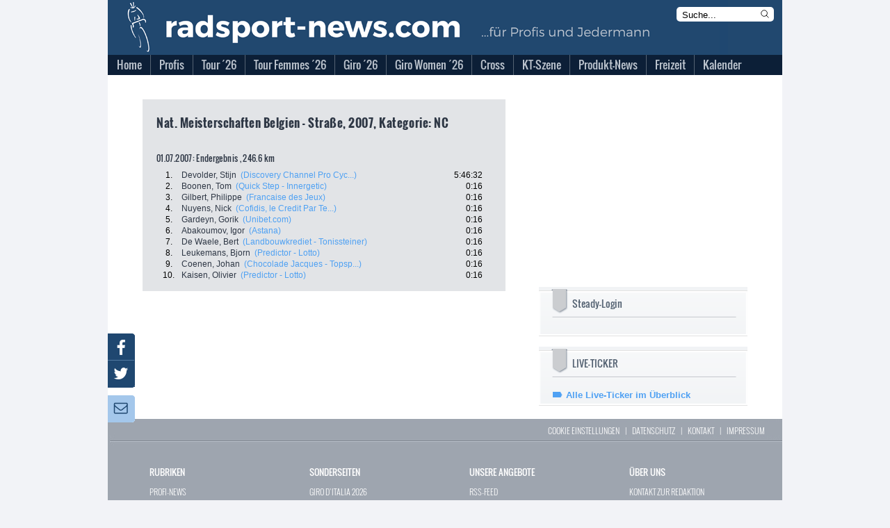

--- FILE ---
content_type: text/html; charset=utf-8
request_url: https://www.radsport-news.com/sport/sportresults_24590.htm
body_size: 13325
content:
<!DOCTYPE html>
<html lang="de-DE">
<head>
<meta http-equiv="Content-Type" content="text/html; charset=utf-8" />
<title>Nat. Meisterschaften Belgien - Straße | Ergebnisse 2026 | radsport-news.com</title><link rel="stylesheet" type="text/css" href="/styles/styles_v3.css?ts=1768349728" />
<link rel="stylesheet" type="text/css" href="/styles/jquery-ui.min.css?ts=1768349728" />
<link rel="stylesheet" type="text/css" href="/styles/jquery-ui.structure.min.css?ts=1768349728" />
<link rel="stylesheet" type="text/css" href="/styles/jquery-ui.theme.min.css?ts=1768349728" />
<link rel="stylesheet" type="text/css" href="/styles/lightbox.css?ts=1768349728" />
<meta NAME="Description" CONTENT="Die Tour de France 2026 mit aktuellen Nachrichten und Live-Ticker | Tagesaktuelle Nachrichten aus dem Profi- und Amateur-Radsport | Giro d'Italia &amp; Vuelta Espana mit umfangreicher Berichterstattung">
<meta name="viewport" content="width=device-width, initial-scale=1">
<meta NAME="Robots" CONTENT="INDEX,FOLLOW">

<script type="text/javascript">
var stroer_mode = "profis";
</script>
<link href="/favicon_RSN.ico" rel="shortcut icon" />
<SCRIPT type="text/javascript" SRC="/scripts/scripts.js?ts=1768349728"></SCRIPT>    <script type="text/javascript">
        var check_infonline = window.setInterval(function(){
            if (typeof __tcfapi === 'function') {
                window.clearInterval(check_infonline);
                __tcfapi('addEventListener', 2, function (tcData, success) {
                    if (tcData.eventStatus === 'tcloaded' || tcData.eventStatus === 'useractioncomplete') {
                        var script = document.createElement("script");
                        script.src = '//data-0331877d53.radsport-news.com/iomm/latest/bootstrap/loader.js';
                        document.head.appendChild(script);
                        console.log('iamm.js registered')
                    }
                });
            } else {
            }
        }, 50);
    </script><script src='/scripts/jquery-2.2.4.min.js'></script>
<script src='/scripts/lightbox.js'></script>
<script src='/scripts/jquery.mmenu.min.js'></script>
<script type="text/javascript" src="/scripts/jquery-ui.min.js"></script>
<script type="text/javascript">
  var wblr = true;
  var is_mobile = 0;
  var is_ad = 0;
</script>
<link href="/styles/jquery.mmenu.css" type="text/css" rel="stylesheet" />
<script type="text/javascript" src="//steadyhq.com/widget_loader/bbf71830-23ae-42ef-a30b-c4c857b96daa"></script>
<!-- /var/www/radsport-news.com//banner/quartermedia/praeludium.inc.php -->
<script>window.gdprAppliesGlobally=true;if(!("cmp_id" in window)||window.cmp_id<1){window.cmp_id=0}if(!("cmp_cdid" in window)){window.cmp_cdid="f516d59dca1e"}if(!("cmp_params" in window)){window.cmp_params=""}if(!("cmp_host" in window)){window.cmp_host="a.delivery.consentmanager.net"}if(!("cmp_cdn" in window)){window.cmp_cdn="cdn.consentmanager.net"}if(!("cmp_proto" in window)){window.cmp_proto="https:"}if(!("cmp_codesrc" in window)){window.cmp_codesrc="1"}window.cmp_getsupportedLangs=function(){var b=["DE","EN","FR","IT","NO","DA","FI","ES","PT","RO","BG","ET","EL","GA","HR","LV","LT","MT","NL","PL","SV","SK","SL","CS","HU","RU","SR","ZH","TR","UK","AR","BS"];if("cmp_customlanguages" in window){for(var a=0;a<window.cmp_customlanguages.length;a++){b.push(window.cmp_customlanguages[a].l.toUpperCase())}}return b};window.cmp_getRTLLangs=function(){var a=["AR"];if("cmp_customlanguages" in window){for(var b=0;b<window.cmp_customlanguages.length;b++){if("r" in window.cmp_customlanguages[b]&&window.cmp_customlanguages[b].r){a.push(window.cmp_customlanguages[b].l)}}}return a};window.cmp_getlang=function(j){if(typeof(j)!="boolean"){j=true}if(j&&typeof(cmp_getlang.usedlang)=="string"&&cmp_getlang.usedlang!==""){return cmp_getlang.usedlang}var g=window.cmp_getsupportedLangs();var c=[];var f=location.hash;var e=location.search;var a="languages" in navigator?navigator.languages:[];if(f.indexOf("cmplang=")!=-1){c.push(f.substr(f.indexOf("cmplang=")+8,2).toUpperCase())}else{if(e.indexOf("cmplang=")!=-1){c.push(e.substr(e.indexOf("cmplang=")+8,2).toUpperCase())}else{if("cmp_setlang" in window&&window.cmp_setlang!=""){c.push(window.cmp_setlang.toUpperCase())}else{if(a.length>0){for(var d=0;d<a.length;d++){c.push(a[d])}}}}}if("language" in navigator){c.push(navigator.language)}if("userLanguage" in navigator){c.push(navigator.userLanguage)}var h="";for(var d=0;d<c.length;d++){var b=c[d].toUpperCase();if(g.indexOf(b)!=-1){h=b;break}if(b.indexOf("-")!=-1){b=b.substr(0,2)}if(g.indexOf(b)!=-1){h=b;break}}if(h==""&&typeof(cmp_getlang.defaultlang)=="string"&&cmp_getlang.defaultlang!==""){return cmp_getlang.defaultlang}else{if(h==""){h="EN"}}h=h.toUpperCase();return h};(function(){var p=document;var r=p.getElementsByTagName;var t=window;var g="";var b="_en";if("cmp_getlang" in t){g=t.cmp_getlang().toLowerCase();if("cmp_customlanguages" in t){for(var k=0;k<t.cmp_customlanguages.length;k++){if(t.cmp_customlanguages[k].l.toUpperCase()==g.toUpperCase()){g="en";break}}}b="_"+g}function j(i,e){var w="";i+="=";var s=i.length;var d=location;if(d.hash.indexOf(i)!=-1){w=d.hash.substr(d.hash.indexOf(i)+s,9999)}else{if(d.search.indexOf(i)!=-1){w=d.search.substr(d.search.indexOf(i)+s,9999)}else{return e}}if(w.indexOf("&")!=-1){w=w.substr(0,w.indexOf("&"))}return w}var m=("cmp_proto" in t)?t.cmp_proto:"https:";if(m!="http:"&&m!="https:"){m="https:"}var n=("cmp_ref" in t)?t.cmp_ref:location.href;var v=p.createElement("script");v.setAttribute("data-cmp-ab","1");var f=j("cmpdesign","cmp_design" in t?t.cmp_design:"");var a=j("cmpregulationkey","cmp_regulationkey" in t?t.cmp_regulationkey:"");var q=j("cmpatt","cmp_att" in t?t.cmp_att:"");v.src=m+"//"+t.cmp_host+"/delivery/cmp.php?"+("cmp_id" in t&&t.cmp_id>0?"id="+t.cmp_id:"")+("cmp_cdid" in t?"&cdid="+t.cmp_cdid:"")+"&h="+encodeURIComponent(n)+(f!=""?"&cmpdesign="+encodeURIComponent(f):"")+(a!=""?"&cmpregulationkey="+encodeURIComponent(a):"")+(q!=""?"&cmpatt="+encodeURIComponent(q):"")+("cmp_params" in t?"&"+t.cmp_params:"")+(p.cookie.length>0?"&__cmpfcc=1":"")+"&l="+g.toLowerCase()+"&o="+(new Date()).getTime();v.type="text/javascript";v.async=true;if(p.currentScript&&p.currentScript.parentElement){p.currentScript.parentElement.appendChild(v)}else{if(p.body){p.body.appendChild(v)}else{var o=r("body");if(o.length==0){o=r("div")}if(o.length==0){o=r("span")}if(o.length==0){o=r("ins")}if(o.length==0){o=r("script")}if(o.length==0){o=r("head")}if(o.length>0){o[0].appendChild(v)}}}var c="js";var h=".min";var u=j("cmpdebugcoverage","cmp_debugcoverage" in t?t.cmp_debugcoverage:"");if(u=="1"){c="instrumented";h=""}var v=p.createElement("script");v.src=m+"//"+t.cmp_cdn+"/delivery/"+c+"/cmp"+b+h+".js";v.type="text/javascript";v.setAttribute("data-cmp-ab","1");v.async=true;if(p.currentScript&&p.currentScript.parentElement){p.currentScript.parentElement.appendChild(v)}else{if(p.body){p.body.appendChild(v)}else{var o=r("body");if(o.length==0){o=r("div")}if(o.length==0){o=r("span")}if(o.length==0){o=r("ins")}if(o.length==0){o=r("script")}if(o.length==0){o=r("head")}if(o.length>0){o[0].appendChild(v)}}}})();window.cmp_addFrame=function(b){if(!window.frames[b]){if(document.body){var a=document.createElement("iframe");a.style.cssText="display:none";if("cmp_cdn" in window&&"cmp_ultrablocking" in window&&window.cmp_ultrablocking>0){a.src="//"+window.cmp_cdn+"/delivery/empty.html"}a.name=b;document.body.appendChild(a)}else{window.setTimeout(window.cmp_addFrame,10,b)}}};window.cmp_rc=function(h){var b=document.cookie;var f="";var d=0;while(b!=""&&d<100){d++;while(b.substr(0,1)==" "){b=b.substr(1,b.length)}var g=b.substring(0,b.indexOf("="));if(b.indexOf(";")!=-1){var c=b.substring(b.indexOf("=")+1,b.indexOf(";"))}else{var c=b.substr(b.indexOf("=")+1,b.length)}if(h==g){f=c}var e=b.indexOf(";")+1;if(e==0){e=b.length}b=b.substring(e,b.length)}return(f)};window.cmp_stub=function(){var a=arguments;__cmp.a=__cmp.a||[];if(!a.length){return __cmp.a}else{if(a[0]==="ping"){if(a[1]===2){a[2]({gdprApplies:gdprAppliesGlobally,cmpLoaded:false,cmpStatus:"stub",displayStatus:"hidden",apiVersion:"2.0",cmpId:31},true)}else{a[2](false,true)}}else{if(a[0]==="getUSPData"){a[2]({version:1,uspString:window.cmp_rc("")},true)}else{if(a[0]==="getTCData"){__cmp.a.push([].slice.apply(a))}else{if(a[0]==="addEventListener"||a[0]==="removeEventListener"){__cmp.a.push([].slice.apply(a))}else{if(a.length==4&&a[3]===false){a[2]({},false)}else{__cmp.a.push([].slice.apply(a))}}}}}}};window.cmp_gpp_ping=function(){return{gppVersion:"1.0",cmpStatus:"stub",cmpDisplayStatus:"hidden",supportedAPIs:["tcfca","usnat","usca","usva","usco","usut","usct"],cmpId:31}};window.cmp_gppstub=function(){var a=arguments;__gpp.q=__gpp.q||[];if(!a.length){return __gpp.q}var g=a[0];var f=a.length>1?a[1]:null;var e=a.length>2?a[2]:null;if(g==="ping"){return window.cmp_gpp_ping()}else{if(g==="addEventListener"){__gpp.e=__gpp.e||[];if(!("lastId" in __gpp)){__gpp.lastId=0}__gpp.lastId++;var c=__gpp.lastId;__gpp.e.push({id:c,callback:f});return{eventName:"listenerRegistered",listenerId:c,data:true,pingData:window.cmp_gpp_ping()}}else{if(g==="removeEventListener"){var h=false;__gpp.e=__gpp.e||[];for(var d=0;d<__gpp.e.length;d++){if(__gpp.e[d].id==e){__gpp.e[d].splice(d,1);h=true;break}}return{eventName:"listenerRemoved",listenerId:e,data:h,pingData:window.cmp_gpp_ping()}}else{if(g==="getGPPData"){return{sectionId:3,gppVersion:1,sectionList:[],applicableSections:[0],gppString:"",pingData:window.cmp_gpp_ping()}}else{if(g==="hasSection"||g==="getSection"||g==="getField"){return null}else{__gpp.q.push([].slice.apply(a))}}}}}};window.cmp_msghandler=function(d){var a=typeof d.data==="string";try{var c=a?JSON.parse(d.data):d.data}catch(f){var c=null}if(typeof(c)==="object"&&c!==null&&"__cmpCall" in c){var b=c.__cmpCall;window.__cmp(b.command,b.parameter,function(h,g){var e={__cmpReturn:{returnValue:h,success:g,callId:b.callId}};d.source.postMessage(a?JSON.stringify(e):e,"*")})}if(typeof(c)==="object"&&c!==null&&"__uspapiCall" in c){var b=c.__uspapiCall;window.__uspapi(b.command,b.version,function(h,g){var e={__uspapiReturn:{returnValue:h,success:g,callId:b.callId}};d.source.postMessage(a?JSON.stringify(e):e,"*")})}if(typeof(c)==="object"&&c!==null&&"__tcfapiCall" in c){var b=c.__tcfapiCall;window.__tcfapi(b.command,b.version,function(h,g){var e={__tcfapiReturn:{returnValue:h,success:g,callId:b.callId}};d.source.postMessage(a?JSON.stringify(e):e,"*")},b.parameter)}if(typeof(c)==="object"&&c!==null&&"__gppCall" in c){var b=c.__gppCall;window.__gpp(b.command,function(h,g){var e={__gppReturn:{returnValue:h,success:g,callId:b.callId}};d.source.postMessage(a?JSON.stringify(e):e,"*")},"parameter" in b?b.parameter:null,"version" in b?b.version:1)}};window.cmp_setStub=function(a){if(!(a in window)||(typeof(window[a])!=="function"&&typeof(window[a])!=="object"&&(typeof(window[a])==="undefined"||window[a]!==null))){window[a]=window.cmp_stub;window[a].msgHandler=window.cmp_msghandler;window.addEventListener("message",window.cmp_msghandler,false)}};window.cmp_setGppStub=function(a){if(!(a in window)||(typeof(window[a])!=="function"&&typeof(window[a])!=="object"&&(typeof(window[a])==="undefined"||window[a]!==null))){window[a]=window.cmp_gppstub;window[a].msgHandler=window.cmp_msghandler;window.addEventListener("message",window.cmp_msghandler,false)}};window.cmp_addFrame("__cmpLocator");if(!("cmp_disableusp" in window)||!window.cmp_disableusp){window.cmp_addFrame("__uspapiLocator")}if(!("cmp_disabletcf" in window)||!window.cmp_disabletcf){window.cmp_addFrame("__tcfapiLocator")}if(!("cmp_disablegpp" in window)||!window.cmp_disablegpp){window.cmp_addFrame("__gppLocator")}window.cmp_setStub("__cmp");if(!("cmp_disabletcf" in window)||!window.cmp_disabletcf){window.cmp_setStub("__tcfapi")}if(!("cmp_disableusp" in window)||!window.cmp_disableusp){window.cmp_setStub("__uspapi")}if(!("cmp_disablegpp" in window)||!window.cmp_disablegpp){window.cmp_setGppStub("__gpp")};</script>
<script type="text/javascript">
    function hideCmpWall(eventName, cmpObject) {
        cmpObject.dontshow = 1;
    }
    __cmp('addEventListener', ['init', hideCmpWall, false], null);
    __cmp('addEventListener', ['settings', hideCmpWall, false], null);
</script>
<!-- Test 2 -->

  <!-- Content Pass -->
  <script type="text/javascript" charset="UTF-8">
      !function() {
          var cpBaseUrl = 'https://cp.radsport-news.com';
          var cpController = cpBaseUrl + '/now.js';
          var cpPropertyId = '88103ca6';

          !function(C,o,n,t,P,a,s){C['CPObject']=n;C[n]||(C[n]=function(){
              (C[n].q=C[n].q||[]).push(arguments)});C[n].l=+new Date;a=o.createElement(t);
              s=o.getElementsByTagName(t)[0];a.src=P;s.parentNode.insertBefore(a,s)}
          (window,document,'cp','script',cpController);

/*          cp('create', cpPropertyId, {
              baseUrl: cpBaseUrl
          }); */

          function getBearerToken() {
              var entries = (document.cookie || "").split("; ");
              var entry = entries.find(function (value) {
                  return value.startsWith("steady-token");
              });
              if (!entry) {
                  return undefined;
              }
              return entry.split("=")[1];
          }

          function getMySubscription(cb) {
              var bearerToken = getBearerToken();
              if (!bearerToken) {
                  cb(null, false);
                  return;
              }

              fetch("https://steadyhq.com/api/v1/subscriptions/me", {
                  headers: {
                      Authorization: "Bearer " + bearerToken,
                      Accept: "application/vnd.api+json",
                  },
                  referrerPolicy: "no-referrer",
              })
                  .then(function (response) {
                      if (!response || !response.ok || response.status !== 200) {
                          cb(null, false);
                          return;
                      }
                      response.json().then(function (body) {
                          cb(null, true, body && body.data);
                      });
                  })
                  .catch(function (err) {
                      cb(err);
                  });
          }

          function isValidSubscription(subscription) {
              return subscription && subscription.type === "subscription";
          }

          cp("create", "88103ca6", {
              baseUrl: "https://cp.radsport-news.com",
              setUserContext: function (cb) {
                  getMySubscription(function (err, isLoggedIn, subscription) {
                      if (err) {
                          cb(err);
                          return;
                      }

                      var ctx = {
                          hasAccount: isLoggedIn,
                          hasPaidAccess: isValidSubscription(subscription),
                      };
                      cb(null, ctx);
                  });
              },
          });

          cp('render');
          cp('authenticate', function (error, user) {
              if (error) {
                  return;
              }
              if (user.isLoggedIn() && user.hasValidSubscription()) {
              } else {
              }
          });
      }()
  </script>
  <!-- Ende Content Pass -->
<script type="steady-switch" data-when="subscription"><!--
<script type="text/javascript">
  if (document.getElementById('SteadyLogin')) {
    document.getElementById('SteadyLogin').style.display = 'none';
  }
  document.getElementById('PromotionAdBox').style.display = 'none';
</script>
--></script>
<script type="steady-switch" data-when="no-subscription"><!--
<script async type="text/javascript" src="/QMAX_radsport-news.com_ocmp.js"></script>
<script type="text/javascript">
  function showSteady() {
    document.getElementById('SteadyLogin').style.display = 'block';
    document.getElementById('SteadyMobLogin').style.display = 'block';
  }
  if (document.getElementById('SteadyLogin')) {
    setTimeout(showSteady, 500);
  }
  startBillboard();
  startRectangle();
  if(typeof startPubperform === "function"){
    startPubperform();
  }
  if(typeof startRectangle2 === "function"){
    startRectangle2();
  }
  if(typeof startSkyscraper === "function"){
    startSkyscraper();
  }
  if(typeof startMobInterstitial === "function"){
    startMobInterstitial();
  }
  if(typeof startMobMiddle === "function"){
    startMobMiddle();
  }
  if(typeof startMobTop === "function"){
    startMobTop();
  }
  if(typeof startTaboola === "function"){
    startTaboola();
  }
</script>
--></script>
<!-- Begin Nativendo plugin -->
<script type="text/plain" class="cmplazyload" data-cmp-vendor="371">
      (function() {
          var s   = document.createElement('script');
          s.type  = 'text/javascript';
          s.async = true;
          s.src   = '//d.nativendo.de/cds/delivery/init';
          var sc  = document.getElementsByTagName('script')[0];
          sc.parentNode.insertBefore(s, sc);
      })();
</script>
<!-- End Nativendo plugin -->
<!-- Begin Taboola plugin -->
<script type="text/plain" class="cmplazyload" data-cmp-vendor="371">
      window._taboola = window._taboola || [];
      _taboola.push({article:'auto'});
      !function (e, f, u, i) {
          if (!document.getElementById(i)){
              e.async = 1;
              e.src = u;
              e.id = i;
              f.parentNode.insertBefore(e, f);
          }
      }(document.createElement('script'),
          document.getElementsByTagName('script')[0],
          '//cdn.taboola.com/libtrc/sportaktivmediagmbh/loader.js',
          'tb_loader_script');
      if(window.performance && typeof window.performance.mark == 'function')
      {window.performance.mark('tbl_ic');}
</script>
<!-- End Taboola plugin -->
<!-- begin preload of IOM web manager -->
<link rel='preload' href='//data-0331877d53.radsport-news.com/iomm/latest/manager/base/es6/bundle.js' as='script' id='IOMmBundle'>
<link rel='preload' href='//data-0331877d53.radsport-news.com/iomm/latest/bootstrap/loader.js' as='script'>
<!-- end preload of IOM web manager -->
</head><body onLoad="" id="ProdSystem" ><!-- SZM VERSION="2.0" --> 
<script type="text/javascript">
    var check_szm = window.setInterval(function(){
                if (window.IOMm) {
            IOMm('configure', {st: 'radsport', dn: 'data-0331877d53.radsport-news.com', mh: 5});
            IOMm('pageview', {
                cp: 'DE_sport_sportresultsdetails',
                co: ''
            });
//            IOMm('3p', 'qds');
            window.clearInterval(check_szm);
            console.log("IOMm started");
          } else {
            console.log("IOMm not exists");
          }
                }, 1000);
</script>
<!--/SZM --><script type="text/javascript">
var fixable = true;
var BrowserModus = document.compatMode;
var BrowserTyp = navigator.userAgent;
if (BrowserModus == "BackCompat" && BrowserTyp.indexOf("MSIE") != -1) fixable = false;
if (fixable == true){
  document.write('<style type="text/css"><!--#background-click-layer {display:block; position:fixed;}--></style>');
}
</script>
<div id="Layout">
<div id="LayoutBannerXXL"><!-- /var/www/radsport-news.com//banner/quartermedia/banner.inc.php -->
<!-- Test 2 --></div>
<div id="LayoutContent">
  <div id="LayoutBannerSky"><!-- /var/www/radsport-news.com//banner/quartermedia/sky.inc.php -->
<div id="AdsSky"></div>
<script type="text/javascript">
    function startSkyscraper() {
        document.getElementById("AdsSky").innerHTML = "<div style='font-size: 8pt' class='cp-ad-container'>Anzeige</div><div id='div-gpt-ad-364310162361713456-2' class='cp-ad-container'></div>";
}
</script>
<!-- Test 2 --></div>
  <div id="LayoutContentFrame">
    <div id="LayoutContentFrameHeader">
      <div id="LayoutContentFrameHeaderTitelRsn">
        <div id="LayoutContentFrameHeaderMobileMenu"></div>
        <div id="LayoutContentFrameHeaderKlickHeader" onclick="location.href='/'"></div>
        <form name="StichwortsucheHeaderForm" method="get" action="/suche.php">
          <div id="LayoutContentFrameHeaderSearchHeader">
            <input type="text" name="Stichwort" size="13" class="txt" value="Suche..." onfocus="if (document.StichwortsucheHeaderForm.Stichwort.value=='Suche...') { document.StichwortsucheHeaderForm.Stichwort.value = ''; }">
            <svg xmlns="http://www.w3.org/2000/svg" fill="none" viewBox="0 0 24 24" stroke-width="1.5" stroke="currentColor" class="mag" onclick="document.StichwortsucheHeaderForm.submit()">
              <path stroke-linecap="round" stroke-linejoin="round" d="M21 21l-5.197-5.197m0 0A7.5 7.5 0 105.196 5.196a7.5 7.5 0 0010.607 10.607z" />
            </svg>
          </div>
        </form>
      </div>
      <div id="LayoutContentFrameHeaderMenuBG"></div>
      <div id="menu">
            <ul>          <li class="first normal">
            <a href="//www.radsport-news.com/">
            <span>Home</span></a>        </li>          <li class="other normal">
            <a href="/sport/sport.htm">
            <span>Profis</span></a>    <ul class="sub1"> <li>
        <a href="//www.radsport-news.com/sport/sportthema_2810.htm" class="sub">
         Transfermarkt</a>        </li> <li>
        <a href="//www.radsport-news.com/sport/sportradrennen.htm" class="sub">
         Sonderseiten der Rennen</a>        </li> <li>
        <a href="//www.radsport-news.com/sport/sportrangliste_WR.htm" class="sub">
         Weltranglisten</a>        </li> <li>
        <a href="//www.radsport-news.com/sport/sportthema_1932.htm" class="sub">
         Frauen-News</a>        </li> <li>
        <a href="//www.radsport-news.com/kalender/kalender_UWI_1_2026.htm" class="sub">
         Rennkalender Frauen 2026</a>        </li> <li>
        <a href="//www.radsport-news.com/sport/sportthema_3523.htm" class="sub">
         Die Women´s WorldTeams 2026</a>        </li> <li>
        <a href="//www.radsport-news.com/sport/sportnews_143885.htm" class="sub">
         Trikots der Frauen-Teams 2026</a>        </li> <li>
        <a href="/sport/sport.htm" class="sub">
         Männer-News</a>        </li> <li>
        <a href="//www.radsport-news.com/kalender/kalender_UCI_1_2026.htm" class="sub">
         Rennkalender Männer 2026</a>        </li> <li>
        <a href="//www.radsport-news.com/sport/sportthema_3522.htm" class="sub">
         Die World-Teams 2026</a>        </li> <li>
        <a href="//www.radsport-news.com/sport/sportnews_143794.htm" class="sub">
         Trikots der Männer-Teams 2026</a>        </li> <li>
        <a href="//www.radsport-news.com/sport/sportarchiv.htm" class="sub">
         Archiv</a>        </li></ul>        </li>          <li class="other normal">
            <a href="//www.radsport-news.com/sport/tour_de_france_2026.htm">
            <span>Tour ´26</span></a>    <ul class="sub1"> <li>
        <a href="//www.radsport-news.com/sport/sportthema_3315.htm" class="sub">
         News</a>        </li> <li>
        <a href="//www.radsport-news.com/sport/tour_de_france_2026.htm" class="sub">
         Sonderseite mit Etappenplan</a>        </li> <li>
        <a href="//www.radsport-news.com/sport/sportnews_143474.htm" class="sub">
         Die Strecke</a>        </li></ul>        </li>          <li class="other normal">
            <a href="//www.radsport-news.com/sport/sportradrennen_59_905.htm">
            <span>Tour Femmes ´26</span></a>    <ul class="sub1"> <li>
        <a href="//www.radsport-news.com/sport/sportthema_3458.htm" class="sub">
         News</a>        </li> <li>
        <a href="//www.radsport-news.com/sport/sportradrennen_59_905.htm" class="sub">
         Sonderseite mit Etappenplan</a>        </li> <li>
        <a href="//www.radsport-news.com/sport/sportnews_143475.htm" class="sub">
         Die Strecke</a>        </li></ul>        </li>          <li class="other normal">
            <a href="//www.radsport-news.com/sport/sportradrennen_5_909.htm">
            <span>Giro ´26</span></a>    <ul class="sub1"> <li>
        <a href="//www.radsport-news.com/sport/sportthema_3478.htm" class="sub">
         News</a>        </li> <li>
        <a href="//www.radsport-news.com/sport/sportradrennen_5_909.htm" class="sub">
         Sonderseite mit Etappenplan</a>        </li> <li>
        <a href="//www.radsport-news.com/sport/sportnews_143768.htm" class="sub">
         Die Strecke</a>        </li></ul>        </li>          <li class="other normal">
            <a href="//www.radsport-news.com/sport/sportradrennen_62_910.htm">
            <span>Giro Women ´26</span></a>    <ul class="sub1"> <li>
        <a href="//www.radsport-news.com/sport/sportthema_3516.htm" class="sub">
         News</a>        </li> <li>
        <a href="//www.radsport-news.com/sport/sportradrennen_62_910.htm" class="sub">
         Sonderseite mit Etappenplan</a>        </li> <li>
        <a href="//www.radsport-news.com/sport/sportnews_143767.htm" class="sub">
         Die Strecke</a>        </li></ul>        </li>          <li class="other normal">
            <a href="//www.radsport-news.com/sport/sportthema_2033.htm">
            <span>Cross</span></a>    <ul class="sub1"> <li>
        <a href="//www.radsport-news.com/sport/sportnews_143440.htm" class="sub">
         Vorschau auf die Saison 2025/26</a>        </li> <li>
        <a href="//www.radsport-news.com/sport/sportthema_2033.htm" class="sub">
         News</a>        </li> <li>
        <a href="//www.radsport-news.com/sport/sportthema_2784.htm" class="sub">
         Weltcup</a>        </li> <li>
        <a href="//www.radsport-news.com/sport/sportthema_2785.htm" class="sub">
         Superprestige</a>        </li> <li>
        <a href="//www.radsport-news.com/sport/sportthema_2786.htm" class="sub">
         X2O Badkamers Trofee</a>        </li> <li>
        <a href="//www.radsport-news.com/sport/sportthema_3212.htm" class="sub">
         Exact Cross</a>        </li></ul>        </li>          <li class="other normal">
            <a href="//www.radsport-news.com/sport/sportthema_2988.htm">
            <span>KT-Szene</span></a>    <ul class="sub1"> <li>
        <a href="//www.radsport-news.com/sport/sportthema_2988.htm" class="sub">
         News</a>        </li> <li>
        <a href="//www.radsport-news.com/sport/sportthema_3395.htm" class="sub">
         Die deutschen KT-Teams 2025</a>        </li> <li>
        <a href="//www.radsport-news.com/sport/sportthema_3268.htm" class="sub">
         Bundesliga Deutschland</a>        </li> <li>
        <a href="//www.radsport-news.com/kalender/kalender_NAT_4_2025.htm" class="sub">
         Bundesliga-Kalender Männer 2025</a>        </li> <li>
        <a href="//www.radsport-news.com/kalender/kalender_NAF_4_2025.htm" class="sub">
         Bundesliga-Kalender Frauen 2025</a>        </li> <li>
        <a href="//www.radsport-news.com/sport/sportthema_2605.htm" class="sub">
         Radliga Österreich</a>        </li></ul>        </li>          <li class="other normal">
            <a href="//www.radsport-news.com/markt/marktthema_3012.htm">
            <span>Produkt-News</span></a>    <ul class="sub1"> <li>
        <a href="//www.radsport-news.com/markt/markt.htm" class="sub">
         News</a>        </li> <li>
        <a href="//www.radsport-news.com/markt/marktthema_3012.htm" class="sub">
         Antrieb</a>        </li> <li>
        <a href="//www.radsport-news.com/markt/marktthema_3037.htm" class="sub">
         Bremse</a>        </li> <li>
        <a href="//www.radsport-news.com/markt/marktthema_3018.htm" class="sub">
         Cockpit</a>        </li> <li>
        <a href="//www.radsport-news.com/markt/marktthema_3145.htm" class="sub">
         Fahrer</a>        </li> <li>
        <a href="//www.radsport-news.com/markt/marktthema_3033.htm" class="sub">
         Gimmix</a>        </li> <li>
        <a href="//www.radsport-news.com/markt/marktthema_3034.htm" class="sub">
         Gravelbike</a>        </li> <li>
        <a href="//www.radsport-news.com/markt/marktthema_3038.htm" class="sub">
         Laufrad</a>        </li> <li>
        <a href="//www.radsport-news.com/markt/marktthema_3042.htm" class="sub">
         Rahmen</a>        </li> <li>
        <a href="//www.radsport-news.com/markt/marktthema_3047.htm" class="sub">
         Roadbike</a>        </li> <li>
        <a href="//www.radsport-news.com/markt/marktthema_3048.htm" class="sub">
         Sitzzone</a>        </li> <li>
        <a href="//www.radsport-news.com/markt/marktthema_3051.htm" class="sub">
         Zubehör</a>        </li></ul>        </li>          <li class="other normal">
            <a href="//www.radsport-news.com/freizeit/freizeit.htm">
            <span>Freizeit</span></a>    <ul class="sub1"> <li>
        <a href="//www.radsport-news.com/freizeit/freizeit.htm" class="sub">
         News</a>        </li> <li>
        <a href="//www.radsport-news.com/freizeit/freizeitarchiv.htm" class="sub">
         Archiv</a>        </li></ul>        </li>          <li class="other normal">
            <a href="//www.radsport-news.com/kalender/kalender_UCI.htm">
            <span>Kalender</span></a>    <ul class="sub1"> <li>
        <a href="//www.radsport-news.com/kalender/kalender_UCP_12_2025.htm" class="sub">
         WorldTour</a>        </li> <li>
        <a href="//www.radsport-news.com/kalender/kalender_UWT.htm" class="sub">
         Women´s WorldTour</a>        </li> <li>
        <a href="//www.radsport-news.com/kalender/kalender_UCI.htm" class="sub">
         UCI-Rennen der Männer</a>        </li> <li>
        <a href="//www.radsport-news.com/kalender/kalender_UWI.htm" class="sub">
         UCI-Rennnen der Frauen</a>        </li> <li>
        <a href="//www.radsport-news.com/kalender/kalender_NAT_4_2025.htm" class="sub">
         Bundesliga Männer</a>        </li> <li>
        <a href="//www.radsport-news.com/kalender/kalender_NAF_4_2025.htm" class="sub">
         Bundesliga Frauen</a>        </li></ul>        </li></ul>      </div>
    </div>
    <div id="LayoutContentFrameBillboard">
	  <!-- /var/www/radsport-news.com//banner/quartermedia/billboard.inc.php -->
<div id="AdsBillboard"></div>
<script type="text/javascript">
  function startBillboard() {
    document.getElementById("AdsBillboard").innerHTML = "<div style='font-size: 8pt' class='cp-ad-container'>Anzeige</div><div id='div-gpt-ad-364310162361713456-1' class='cp-ad-container'></div>";
  }
</script>
<!-- Test 2 --> 
    </div>
    <div id="LayoutContentMobileTop">
	  <!-- /var/www/radsport-news.com//banner/quartermedia/mobile_top.inc.php -->
<div id="AdsMobTop"></div>
<script type="text/javascript">
    function startMobTop() {
        document.getElementById("AdsMobTop").innerHTML = "<div style='font-size: 8pt' class='cp-ad-container'>Anzeige</div><div id='div-gpt-ad-364310162361713456-4' class='cp-ad-container'></div>";
    }
</script>
<!-- Test 2 -->      <div style="margin-top: 10px">
        <a class="steady-login-button" data-size="medium" data-language="de" style="display: none;"></a>
        <p><a href="/checkout.htm" id="SteadyMobLogin" style="display: none;">Oder: Paket bei Steady buchen</a></p>
      </div>
    </div>
    <div id="LayoutContentFrameContent">
          <div id="LayoutContentFrameContentMain">	
<div class="LayoutResultsDetails"> 
  <h1>Nat. Meisterschaften Belgien - Straße, 2007, Kategorie: NC</h1>
  <div class="LayoutResultsDetailsTables">
      <table width="470" border="0" cellpadding="1" cellspacing="0"> 
      </table>
      <h2>01.07.2007: Endergebnis , 246.6 km </h2>
      <table width="470" border="0" cellpadding="1" cellspacing="0">              <tr valign="top"> 
                <td width="33" class="pos">1.</td>
                <td width="366" class="rider"> <a href="sportfahrerdetails_825.htm">Devolder, Stijn</a> 
                  &nbsp;<a href="sportteams_1175_2007.htm" class="highlight">(Discovery Channel Pro Cyc...)</a> </td>
                <td width="65" class="time"> 
                  5:46:32</td>
              </tr>
                            <tr valign="top"> 
                <td width="33" class="pos">2.</td>
                <td width="366" class="rider"> <a href="sportfahrerdetails_629.htm">Boonen, Tom</a> 
                  &nbsp;<a href="sportteams_1159_2007.htm" class="highlight">(Quick Step - Innergetic)</a> </td>
                <td width="65" class="time"> 
                  0:16</td>
              </tr>
                            <tr valign="top"> 
                <td width="33" class="pos">3.</td>
                <td width="366" class="rider"> <a href="sportfahrerdetails_350.htm">Gilbert, Philippe</a> 
                  &nbsp;<a href="sportteams_1168_2007.htm" class="highlight">(Francaise des Jeux)</a> </td>
                <td width="65" class="time"> 
                  0:16</td>
              </tr>
                            <tr valign="top"> 
                <td width="33" class="pos">4.</td>
                <td width="366" class="rider"> <a href="sportfahrerdetails_640.htm">Nuyens, Nick</a> 
                  &nbsp;<a href="sportteams_1167_2007.htm" class="highlight">(Cofidis, le Credit Par Te...)</a> </td>
                <td width="65" class="time"> 
                  0:16</td>
              </tr>
                            <tr valign="top"> 
                <td width="33" class="pos">5.</td>
                <td width="366" class="rider"> <a href="sportfahrerdetails_535.htm">Gardeyn, Gorik</a> 
                  &nbsp;<a href="sportteams_1177_2007.htm" class="highlight">(Unibet.com)</a> </td>
                <td width="65" class="time"> 
                  0:16</td>
              </tr>
                            <tr valign="top"> 
                <td width="33" class="pos">6.</td>
                <td width="366" class="rider"> <a href="sportfahrerdetails_131.htm">Abakoumov, Igor</a> 
                  &nbsp;<a href="sportteams_1162_2007.htm" class="highlight">(Astana)</a> </td>
                <td width="65" class="time"> 
                  0:16</td>
              </tr>
                            <tr valign="top"> 
                <td width="33" class="pos">7.</td>
                <td width="366" class="rider"> <a href="sportfahrerdetails_483.htm">De Waele, Bert</a> 
                  &nbsp;<a href="sportteams_1188_2007.htm" class="highlight">(Landbouwkrediet - Tonissteiner)</a> </td>
                <td width="65" class="time"> 
                  0:16</td>
              </tr>
                            <tr valign="top"> 
                <td width="33" class="pos">8.</td>
                <td width="366" class="rider"> <a href="sportfahrerdetails_576.htm">Leukemans, Bjorn</a> 
                  &nbsp;<a href="sportteams_1158_2007.htm" class="highlight">(Predictor - Lotto)</a> </td>
                <td width="65" class="time"> 
                  0:16</td>
              </tr>
                            <tr valign="top"> 
                <td width="33" class="pos">9.</td>
                <td width="366" class="rider"> <a href="sportfahrerdetails_567.htm">Coenen, Johan</a> 
                  &nbsp;<a href="sportteams_1184_2007.htm" class="highlight">(Chocolade Jacques - Topsp...)</a> </td>
                <td width="65" class="time"> 
                  0:16</td>
              </tr>
                            <tr valign="top"> 
                <td width="33" class="pos">10.</td>
                <td width="366" class="rider"> <a href="sportfahrerdetails_1464.htm">Kaisen, Olivier</a> 
                  &nbsp;<a href="sportteams_1158_2007.htm" class="highlight">(Predictor - Lotto)</a> </td>
                <td width="65" class="time"> 
                  0:16</td>
              </tr>
               
            </table>
    </div> 
</div></div>      <div id="LayoutContentFrameContentNavi">
         <div class="LayoutPromotionAdsNew" id="PromotionAdBox" style="display: block;">
  <!-- /var/www/radsport-news.com//banner/quartermedia/rectangle.inc.php -->
<div id="AdsRectangle"></div>
<script type="text/javascript">
    function startRectangle() {
        document.getElementById("AdsRectangle").innerHTML = "<div style='font-size: 8pt' class='cp-ad-container'>Anzeige</div><div id='div-gpt-ad-364310162361713456-3' class='cp-ad-container'></div>";
    }
</script>
<!-- Test 2 -->  <!--<iframe src="/banner/promotionad_iframe.php?position=rest" style="width: 300px; height: 250px; border: 0px"></iframe>-->
</div>
<div class="LayoutPromotionAds" id="WblrBox" style="display: none">
  <div>
      <h1>Helfen Sie uns!</h1>
      <p>Das Angebot von radsport-news.com wird mit Werbung finanziert. Wenn Sie einen Adblocker verwenden, entgehen uns die Einnahmen, die wir ben&ouml;tigen, um das Angebot in diesem Umfang anzubieten.</p>
      <h4>Bitte deaktivieren Sie Ihren Adblocker!</h4>
  </div>
</div>
<div class="LayoutNaviBox" id="DsblBox" style="display: none">
  <div class="LayoutNaviBoxTitel">radsport-news.com werbefrei</div>
  <div class="LayoutNaviBoxContent">
    <h1>Hallo Max Mustermann</h1>
    <p>Sie unter&uuml;tzen uns mit einer kostenpflichtigen Mitgliedschaft. radsport-news.com wird Ihnen bis zum 1.1.2018 werbefrei angezeigt.</p>
  </div>
</div>  <div class="LayoutNaviBox">
    <div class="LayoutNaviBoxTitel" style="text-align: center">Steady-Login</div>
    <div class="LayoutNaviBoxContent" style="text-align: center">
      <a class="steady-login-button" data-size="medium" data-language="de" style="display: none;"></a>
      <p><a href="/checkout.htm" id="SteadyLogin" style="display: none;">Oder: Paket bei Steady buchen</a></p>
    </div>
  </div>
  <div class="LayoutNaviBox">
  <div class="LayoutNaviBoxTitel">LIVE-TICKER</div>
  <div class="LayoutNaviBoxContent">
    <ul>    </ul>
    <p class="bottomlink"><a href="/live/live.htm" class="highlight">Alle Live-Ticker im &Uuml;berblick</a></p>
  </div>
  </div>      </div>    </div>
    <div style="clear:both;"></div>
    <div id="LayoutContentFramePubperform"><!-- /var/www/radsport-news.com//banner/quartermedia/pubperform.inc.php -->
<div id="AdsPubperform"></div>
<script type="text/javascript">
    function startPubperform() {
        document.getElementById("AdsPubperform").innerHTML = "<div style='font-size: 8pt' class='cp-ad-container'>Anzeige</div><div id='div-gpt-ad-364310162361713456-6' class='cp-ad-container'></div>";
    }
</script>
<!-- Test 2 --></div>
  </div>
  <div id="Social">
    <div class="facebook"><div class="link"><a href="https://www.facebook.com/pages/Radsport-newscom/129235370452927" target="_blank">Facebook</a></div></div>
    <div class="twitter"><div class="link"><a href="https://twitter.com/RadsportNewscom" target="_blank">Twitter</a></div></div>
    <div class="newsletter">
      <p>Newsletter:</p>
      <form action="/newsletter.php" method="post" name="nlf28e7a365aeff2c19cd9258249c51be7">
        <input name="nl8aad2fc3c15fc9e0c53bce87b1b797c7" class="nlinput" onFocus="if (nl8aad2fc3c15fc9e0c53bce87b1b797c7.value=='Ihre E-Mail-Adresse') { nl8aad2fc3c15fc9e0c53bce87b1b797c7.value = ''; }" type="text" size="16" value="Ihre E-Mail-Adresse">
        <input name="Submit" class="nlbutton" type="button" value="&gt;" onclick="if (confirm('Mit dem Absenden (Klick auf OK) akzeptieren Sie unsere Datenschutzbedingungen. Diese können Sie über den Link am Ende dieser Website einsehen.')) { document.nlf28e7a365aeff2c19cd9258249c51be7.submit(); }">
        <input name="ace5c000bb8bbd3162e298f876cc5fe41d" type="hidden" value="anmelden">
      </form>
    </div>
  </div>
</div>
<div id="LayoutFooter">
  <div id="LayoutFooterContent">
    <div id="LayoutFooterContentTop">
      <div id="LayoutFooterContentTopImprint">
        <a href="?cmpscreencustom">COOKIE EINSTELLUNGEN</a> &nbsp;&nbsp;&nbsp;|&nbsp;&nbsp;&nbsp; <a href="/datenschutz.htm">DATENSCHUTZ</a> &nbsp;&nbsp;&nbsp;|&nbsp;&nbsp;&nbsp; <a href="/kontakt.htm">KONTAKT</a> &nbsp;&nbsp;&nbsp;|&nbsp;&nbsp;&nbsp; <a href="//www.radsport-news.com/kontakt.htm">IMPRESSUM</a>
      </div>
    </div>
    <div id="LayoutFooterContentBottom">
      <div class="box">
        <h4>RUBRIKEN</h4>
        <p>
          <a href="/sport/sport.htm">PROFI-NEWS</a><br>
          <a href="/freizeit/freizeit.htm">JEDERMANN-NEWS</a><br>
          <a href="/live/live.htm">LIVE</a><br>
          <a href="/markt/markt.htm">MARKT</a><br>          <a href="/kalender/kalender_UCI.htm">KALENDER</a><br>          <a href="/vereine/vereine.htm">VEREINE</a><br>
        </p>
      </div>
      <div class="box">        <h4>SONDERSEITEN</h4>
        <p>
          <a href="/sport/giro_italia_2026.htm">GIRO D`ITALIA 2026</a><br>
          <a href="/sport/tour_de_france_2026.htm">TOUR DE FRANCE 2026</a><br>
          <a href="/sport/vuelta_a_espana_2026.htm">VUELTA A ESPAÑA 2026</a><br>
          <a href="/sport/sportresults.htm">RENNERGEBNISSE</a><br>
          <a href="/sport/sportteams.htm">PROFI-TEAMS</a><br>
          <a href="/sport/sportfahrer.htm">PROFI-FAHRER</a>
        </p>
      </div>
<!--      <div class="box">
        <h4>FORUM</h4>
        <p>
          <a href="/forum/forum.php?FID=8&Seite=UEBERSICHT">AMATEURE &amp; JEDERMANN</a><br>
          <a href="/forum/forum.php?FID=2&Seite=UEBERSICHT">TECHNIK</a><br>
          <a href="/forum/forum.php?FID=3&Seite=UEBERSICHT">TRAINING &amp; GESUNDHEIT</a><br>
          <a href="/forum/forum.php?FID=14&Seite=UEBERSICHT">PROFI-RADSPORT</a><br>
          <a href="/forum/forum.php?FID=13&Seite=UEBERSICHT">BAHNRADSPORT</a><br>
          <a href="/forum/forum.php?FID=15&Seite=UEBERSICHT">TRIATHLON</a>
        </p>
      </div>-->
      <div class="box">
        <h4>UNSERE ANGEBOTE</h4>
        <p>
          <a href="/rss.xml">RSS-FEED</a><br>
          <a href="">RADSPORT-NEWS.COM</a><br>
<!--          <a href="http://www.mtb-aktiv.de" target="_blank">MTB-AKTIV.DE</a><br>-->
        </p>
      </div>
      <div class="box">
        <h4>&Uuml;BER UNS</h4>
        <p>
          <a href="/kontakt.htm">KONTAKT ZUR REDAKTION</a><br>
          <a href="/mediadaten.htm">WERBUNG &amp; MEDIADATEN</a><br>
          <a href="/produktinformationen.htm">PRODUKTINFORMATIONEN</a><br>
          <a href="/ethikrichtlinie.htm">ETHIKRICHTLINIE</a><br>
<!--          <a href="/newsletter.htm">RADSPORT-NEWSLETTER</a><br>-->
        </p>
      </div>
      <div id="space"></div>
    </div>
  </div>
</div>
<nav id="mobilemenu">
      <ul>      <li class="first normal">
      <form name="StichwortsucheMobileForm" method="get" action="/suche.php">
        <div id="mobilemenusearch">
          <div>
          <input type="text" name="Stichwort" size="13" class="txt" value="Suche..." onfocus="if (document.StichwortsucheMobileForm.Stichwort.value=='Suche...') { document.StichwortsucheMobileForm.Stichwort.value = ''; }">
          <svg xmlns="http://www.w3.org/2000/svg" fill="none" viewBox="0 0 24 24" stroke-width="1.5" stroke="currentColor" class="mag" onclick="document.StichwortsucheMobileForm.submit()">
            <path stroke-linecap="round" stroke-linejoin="round" d="M21 21l-5.197-5.197m0 0A7.5 7.5 0 105.196 5.196a7.5 7.5 0 0010.607 10.607z" />
          </svg>
        </div></div>
      </form>
      </li>          <li class="other normal">
            <a href="//www.radsport-news.com/">
            <span>Home</span></a>        </li>          <li class="other normal">
            <a href="/sport/sport.htm">
            <span>Profis</span></a>    <ul class="sub1"> <li>
        <a href="//www.radsport-news.com/sport/sportthema_2810.htm" class="sub">
         Transfermarkt</a>        </li> <li>
        <a href="//www.radsport-news.com/sport/sportradrennen.htm" class="sub">
         Sonderseiten der Rennen</a>        </li> <li>
        <a href="//www.radsport-news.com/sport/sportrangliste_WR.htm" class="sub">
         Weltranglisten</a>        </li> <li>
        <a href="//www.radsport-news.com/sport/sportthema_1932.htm" class="sub">
         Frauen-News</a>        </li> <li>
        <a href="//www.radsport-news.com/kalender/kalender_UWI_1_2026.htm" class="sub">
         Rennkalender Frauen 2026</a>        </li> <li>
        <a href="//www.radsport-news.com/sport/sportthema_3523.htm" class="sub">
         Die Women´s WorldTeams 2026</a>        </li> <li>
        <a href="//www.radsport-news.com/sport/sportnews_143885.htm" class="sub">
         Trikots der Frauen-Teams 2026</a>        </li> <li>
        <a href="/sport/sport.htm" class="sub">
         Männer-News</a>        </li> <li>
        <a href="//www.radsport-news.com/kalender/kalender_UCI_1_2026.htm" class="sub">
         Rennkalender Männer 2026</a>        </li> <li>
        <a href="//www.radsport-news.com/sport/sportthema_3522.htm" class="sub">
         Die World-Teams 2026</a>        </li> <li>
        <a href="//www.radsport-news.com/sport/sportnews_143794.htm" class="sub">
         Trikots der Männer-Teams 2026</a>        </li> <li>
        <a href="//www.radsport-news.com/sport/sportarchiv.htm" class="sub">
         Archiv</a>        </li></ul>        </li>          <li class="other normal">
            <a href="//www.radsport-news.com/sport/tour_de_france_2026.htm">
            <span>Tour ´26</span></a>    <ul class="sub1"> <li>
        <a href="//www.radsport-news.com/sport/sportthema_3315.htm" class="sub">
         News</a>        </li> <li>
        <a href="//www.radsport-news.com/sport/tour_de_france_2026.htm" class="sub">
         Sonderseite mit Etappenplan</a>        </li> <li>
        <a href="//www.radsport-news.com/sport/sportnews_143474.htm" class="sub">
         Die Strecke</a>        </li></ul>        </li>          <li class="other normal">
            <a href="//www.radsport-news.com/sport/sportradrennen_59_905.htm">
            <span>Tour Femmes ´26</span></a>    <ul class="sub1"> <li>
        <a href="//www.radsport-news.com/sport/sportthema_3458.htm" class="sub">
         News</a>        </li> <li>
        <a href="//www.radsport-news.com/sport/sportradrennen_59_905.htm" class="sub">
         Sonderseite mit Etappenplan</a>        </li> <li>
        <a href="//www.radsport-news.com/sport/sportnews_143475.htm" class="sub">
         Die Strecke</a>        </li></ul>        </li>          <li class="other normal">
            <a href="//www.radsport-news.com/sport/sportradrennen_5_909.htm">
            <span>Giro ´26</span></a>    <ul class="sub1"> <li>
        <a href="//www.radsport-news.com/sport/sportthema_3478.htm" class="sub">
         News</a>        </li> <li>
        <a href="//www.radsport-news.com/sport/sportradrennen_5_909.htm" class="sub">
         Sonderseite mit Etappenplan</a>        </li> <li>
        <a href="//www.radsport-news.com/sport/sportnews_143768.htm" class="sub">
         Die Strecke</a>        </li></ul>        </li>          <li class="other normal">
            <a href="//www.radsport-news.com/sport/sportradrennen_62_910.htm">
            <span>Giro Women ´26</span></a>    <ul class="sub1"> <li>
        <a href="//www.radsport-news.com/sport/sportthema_3516.htm" class="sub">
         News</a>        </li> <li>
        <a href="//www.radsport-news.com/sport/sportradrennen_62_910.htm" class="sub">
         Sonderseite mit Etappenplan</a>        </li> <li>
        <a href="//www.radsport-news.com/sport/sportnews_143767.htm" class="sub">
         Die Strecke</a>        </li></ul>        </li>          <li class="other normal">
            <a href="//www.radsport-news.com/sport/sportthema_2033.htm">
            <span>Cross</span></a>    <ul class="sub1"> <li>
        <a href="//www.radsport-news.com/sport/sportnews_143440.htm" class="sub">
         Vorschau auf die Saison 2025/26</a>        </li> <li>
        <a href="//www.radsport-news.com/sport/sportthema_2033.htm" class="sub">
         News</a>        </li> <li>
        <a href="//www.radsport-news.com/sport/sportthema_2784.htm" class="sub">
         Weltcup</a>        </li> <li>
        <a href="//www.radsport-news.com/sport/sportthema_2785.htm" class="sub">
         Superprestige</a>        </li> <li>
        <a href="//www.radsport-news.com/sport/sportthema_2786.htm" class="sub">
         X2O Badkamers Trofee</a>        </li> <li>
        <a href="//www.radsport-news.com/sport/sportthema_3212.htm" class="sub">
         Exact Cross</a>        </li></ul>        </li>          <li class="other normal">
            <a href="//www.radsport-news.com/sport/sportthema_2988.htm">
            <span>KT-Szene</span></a>    <ul class="sub1"> <li>
        <a href="//www.radsport-news.com/sport/sportthema_2988.htm" class="sub">
         News</a>        </li> <li>
        <a href="//www.radsport-news.com/sport/sportthema_3395.htm" class="sub">
         Die deutschen KT-Teams 2025</a>        </li> <li>
        <a href="//www.radsport-news.com/sport/sportthema_3268.htm" class="sub">
         Bundesliga Deutschland</a>        </li> <li>
        <a href="//www.radsport-news.com/kalender/kalender_NAT_4_2025.htm" class="sub">
         Bundesliga-Kalender Männer 2025</a>        </li> <li>
        <a href="//www.radsport-news.com/kalender/kalender_NAF_4_2025.htm" class="sub">
         Bundesliga-Kalender Frauen 2025</a>        </li> <li>
        <a href="//www.radsport-news.com/sport/sportthema_2605.htm" class="sub">
         Radliga Österreich</a>        </li></ul>        </li>          <li class="other normal">
            <a href="//www.radsport-news.com/markt/marktthema_3012.htm">
            <span>Produkt-News</span></a>    <ul class="sub1"> <li>
        <a href="//www.radsport-news.com/markt/markt.htm" class="sub">
         News</a>        </li> <li>
        <a href="//www.radsport-news.com/markt/marktthema_3012.htm" class="sub">
         Antrieb</a>        </li> <li>
        <a href="//www.radsport-news.com/markt/marktthema_3037.htm" class="sub">
         Bremse</a>        </li> <li>
        <a href="//www.radsport-news.com/markt/marktthema_3018.htm" class="sub">
         Cockpit</a>        </li> <li>
        <a href="//www.radsport-news.com/markt/marktthema_3145.htm" class="sub">
         Fahrer</a>        </li> <li>
        <a href="//www.radsport-news.com/markt/marktthema_3033.htm" class="sub">
         Gimmix</a>        </li> <li>
        <a href="//www.radsport-news.com/markt/marktthema_3034.htm" class="sub">
         Gravelbike</a>        </li> <li>
        <a href="//www.radsport-news.com/markt/marktthema_3038.htm" class="sub">
         Laufrad</a>        </li> <li>
        <a href="//www.radsport-news.com/markt/marktthema_3042.htm" class="sub">
         Rahmen</a>        </li> <li>
        <a href="//www.radsport-news.com/markt/marktthema_3047.htm" class="sub">
         Roadbike</a>        </li> <li>
        <a href="//www.radsport-news.com/markt/marktthema_3048.htm" class="sub">
         Sitzzone</a>        </li> <li>
        <a href="//www.radsport-news.com/markt/marktthema_3051.htm" class="sub">
         Zubehör</a>        </li></ul>        </li>          <li class="other normal">
            <a href="//www.radsport-news.com/freizeit/freizeit.htm">
            <span>Freizeit</span></a>    <ul class="sub1"> <li>
        <a href="//www.radsport-news.com/freizeit/freizeit.htm" class="sub">
         News</a>        </li> <li>
        <a href="//www.radsport-news.com/freizeit/freizeitarchiv.htm" class="sub">
         Archiv</a>        </li></ul>        </li>          <li class="other normal">
            <a href="//www.radsport-news.com/kalender/kalender_UCI.htm">
            <span>Kalender</span></a>    <ul class="sub1"> <li>
        <a href="//www.radsport-news.com/kalender/kalender_UCP_12_2025.htm" class="sub">
         WorldTour</a>        </li> <li>
        <a href="//www.radsport-news.com/kalender/kalender_UWT.htm" class="sub">
         Women´s WorldTour</a>        </li> <li>
        <a href="//www.radsport-news.com/kalender/kalender_UCI.htm" class="sub">
         UCI-Rennen der Männer</a>        </li> <li>
        <a href="//www.radsport-news.com/kalender/kalender_UWI.htm" class="sub">
         UCI-Rennnen der Frauen</a>        </li> <li>
        <a href="//www.radsport-news.com/kalender/kalender_NAT_4_2025.htm" class="sub">
         Bundesliga Männer</a>        </li> <li>
        <a href="//www.radsport-news.com/kalender/kalender_NAF_4_2025.htm" class="sub">
         Bundesliga Frauen</a>        </li></ul>        </li></ul></nav>
<script type="text/javascript">
$(document).ready(function() {
  $('#mobilemenu').mmenu({  }, {
         // configuration
         offCanvas: {
            pageSelector: "#Layout"
         }
  });
  var api = $('#mobilemenu').data("mmenu");

  $('#LayoutContentFrameHeaderMobileMenu').click(function() {
    api.open();
  });
});
</script>
</div>
<!-- Blocker erkennen  Script von http://werbeblocker-erkennen.webconrad.com/ -->
<script src='/ad/adframe.js'></script>
<script type="text/javascript">
  <!--
  if(wblr) {
    document.getElementById("PromotionAdBox").style.display = 'none';
    document.getElementById("WblrBox").style.display = '';
    document.getElementById("space").innerHTML = '<img src="/counter/acnt.php?Type=1&tt=1768349728">';
  }
  document.getElementById("space").innerHTML = document.getElementById("space").innerHTML + '<img src="/counter/acnt.php?Type=0&tt=1768349728">';
  //-->
</script>
<!-- Blocker erkennen -->
<!-- Google Analytics -->
<script type="text/plain" class="cmplazyload" data-cmp-vendor="s26">
<script async src="https://www.googletagmanager.com/gtag/js?id=G-PN3RHVF7CB"></script>
<script>
    window.dataLayer = window.dataLayer || [];
    function gtag(){dataLayer.push(arguments);}
    gtag('js', new Date());
    gtag('config', 'G-PN3RHVF7CB');
</script>
</script>
<!-- Google Analytics -->
<!-- Google Analytics -->
<script type="text/plain" class="cmplazyload" data-cmp-vendor="s26">  (function(i,s,o,g,r,a,m){i['GoogleAnalyticsObject']=r;i[r]=i[r]||function(){
        (i[r].q=i[r].q||[]).push(arguments)},i[r].l=1*new Date();a=s.createElement(o),
      m=s.getElementsByTagName(o)[0];a.async=1;a.src=g;m.parentNode.insertBefore(a,m)
  })(window,document,'script','//www.google-analytics.com/analytics.js','ga');

  ga('create', 'UA-1230366-11', 'auto', {'allowLinker': true});
  ga('require', 'linker');
  ga('linker:autoLink', ['//www.radsport-news.com']);
  ga('set', 'anonymizeIp', true);
  if(wblr) {
    ga('set', 'dimension1', 'AdBlocker');
  } else {
    ga('set', 'dimension1', 'Werbung');
  }
  ga('send', 'pageview');

  if (is_ad == 1) {
      ga('send', 'event', 'Ads', 'List', 'Ad');
  } else if (is_ad == 2) {
      ga('send', 'event', 'Ads', 'Details', 'Ad');
  }
  var gaProperty = 'UA-1230366-11';
  var disableStr = 'ga-disable-' + gaProperty;
  if (document.cookie.indexOf(disableStr + '=true') > -1) {
      window[disableStr] = true;
  }
  function gaOptout() {
      document.cookie = disableStr + '=true; expires=Thu, 31 Dec 2099 23:59:59 UTC; path=/';
      window[disableStr] = true;
  }
</script>
<!-- EndGoogle Analytics -->
<!-- /var/www/radsport-news.com//banner/quartermedia/layer.inc.php -->
<!-- Test 2 --><!-- /var/www/radsport-news.com//banner/quartermedia/mobile_interstitial.inc.php -->
<div id="AdsMobInter"></div>
<script type="text/javascript">
    function startMobInterstitial() {
        document.getElementById("AdsMobInter").innerHTML = "<div id='div-gpt-ad-364310162361713456-5'></div>";
    }
</script>
<!-- Test 2 --><!-- /var/www/radsport-news.com//banner/quartermedia/load.inc.php -->
<!-- Test 2 --><script type="text/plain" class="cmplazyload" data-cmp-vendor="371">
    window._taboola = window._taboola || [];
    _taboola.push({flush: true});
</script>
</body>
</html><!-- Test -->
<!-- CACHE: NO www.radsportnews.comsportsportresultsdetails.phpsportsportresults_24590.htm.cache.php -->